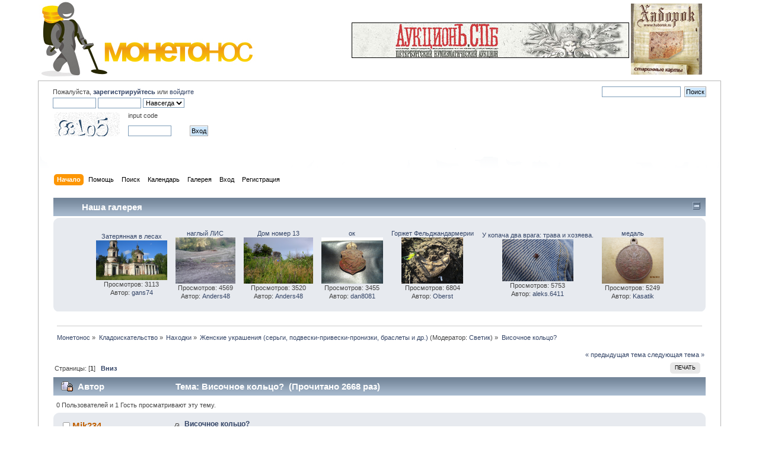

--- FILE ---
content_type: text/html; charset=windows-1251
request_url: http://www.monetonos.ru/index.php?topic=137598.0
body_size: 40148
content:
<!DOCTYPE html PUBLIC "-//W3C//DTD XHTML 1.0 Transitional//EN" "http://www.w3.org/TR/xhtml1/DTD/xhtml1-transitional.dtd">
<html xmlns="http://www.w3.org/1999/xhtml">
<head>
	<link rel="stylesheet" type="text/css" href="http://www.monetonos.ru/Themes/default/css/index.css?rc3" />
	<link rel="stylesheet" type="text/css" href="http://www.monetonos.ru/Themes/default/css/webkit.css" />
	<script type="text/javascript" src="http://www.monetonos.ru/Themes/default/scripts/script.js?rc3"></script>
	<script type="text/javascript" src="http://www.monetonos.ru/Themes/default/scripts/theme.js?rc3"></script>
	<script type="text/javascript"><!-- // --><![CDATA[
		var smf_theme_url = "http://www.monetonos.ru/Themes/default";
		var smf_default_theme_url = "http://www.monetonos.ru/Themes/default";
		var smf_images_url = "http://www.monetonos.ru/Themes/default/images";
		var smf_scripturl = "http://www.monetonos.ru/index.php?PHPSESSID=ilgca70gjbvugiql5ft6c7dvk6&amp;";
		var smf_iso_case_folding = false;
		var smf_charset = "windows-1251";
		var ajax_notification_text = "Загружается...";
		var ajax_notification_cancel_text = "Отменить";
	// ]]></script>
	<meta http-equiv="Content-Type" content="text/html; charset=windows-1251" />
	<meta name="description" content="Височное кольцо?" />
	<title>Височное кольцо?</title>
	<link rel="canonical" href="http://www.monetonos.ru/index.php?PHPSESSID=ilgca70gjbvugiql5ft6c7dvk6&amp;topic=137598.0" />
	<link rel="help" href="http://www.monetonos.ru/index.php?PHPSESSID=ilgca70gjbvugiql5ft6c7dvk6&amp;action=help" />
	<link rel="search" href="http://www.monetonos.ru/index.php?PHPSESSID=ilgca70gjbvugiql5ft6c7dvk6&amp;action=search" />
	<link rel="contents" href="http://www.monetonos.ru/index.php?PHPSESSID=ilgca70gjbvugiql5ft6c7dvk6&amp;" />
	<link rel="alternate" type="application/rss+xml" title="Монетонос - RSS" href="http://www.monetonos.ru/index.php?PHPSESSID=ilgca70gjbvugiql5ft6c7dvk6&amp;type=rss;action=.xml" />
	<link rel="prev" href="http://www.monetonos.ru/index.php?PHPSESSID=ilgca70gjbvugiql5ft6c7dvk6&amp;topic=137598.0;prev_next=prev" />
	<link rel="next" href="http://www.monetonos.ru/index.php?PHPSESSID=ilgca70gjbvugiql5ft6c7dvk6&amp;topic=137598.0;prev_next=next" />
	<link rel="index" href="http://www.monetonos.ru/index.php?PHPSESSID=ilgca70gjbvugiql5ft6c7dvk6&amp;board=194.0" />
	<link rel="stylesheet" type="text/css" id="portal_css" href="http://www.monetonos.ru/Themes/default/css/portal.css" />
	<script type="text/javascript" src="http://www.monetonos.ru/Themes/default/scripts/portal.js"></script>
	<script language="JavaScript" type="text/javascript"><!-- // --><![CDATA[
		var sp_images_url = "http://www.monetonos.ru/Themes/default/images/sp";
		function sp_collapseBlock(id)
		{
			mode = document.getElementById("sp_block_" + id).style.display == "" ? 0 : 1;
			document.cookie = "sp_block_" + id + "=" + (mode ? 0 : 1);
			document.getElementById("sp_collapse_" + id).src = smf_images_url + (mode ? "/collapse.gif" : "/expand.gif");
			document.getElementById("sp_block_" + id).style.display = mode ? "" : "none";
		}
		function sp_collapseSide(id)
		{
			var sp_sides = new Array();
			sp_sides[1] = "sp_left";
			sp_sides[4] = "sp_right";
			mode = document.getElementById(sp_sides[id]).style.display == "" ? 0 : 1;
			document.cookie = sp_sides[id] + "=" + (mode ? 0 : 1);
			document.getElementById("sp_collapse_side" + id).src = sp_images_url + (mode ? "/collapse.png" : "/expand.png");
			document.getElementById(sp_sides[id]).style.display = mode ? "" : "none";
		}
		window.addEventListener("load", sp_image_resize, false);
	// ]]></script>
		<script type="text/javascript" src="http://www.monetonos.ru/Themes/default/scripts/captcha.js"></script>
</head>
<body>
<div id="wrapper" style="width: 90%">

<table width="100%" cellpadding="0" cellspacing="0" border="0">
<tr>
				<td class="catbg000" height="32">
					<a href=index.php><img src="http://monetonos.ru/Themes/default/images/logo.jpg" style="margin: 0px;" alt="Монетонос" /></a>
				</td>
				<!--td align="right" class="catbg">
					<img src="http://monetonos.ru/Themes/default/images/smflogo.gif" style="margin: 2px;" alt="" />
				</td-->
				<td class="catbg1111" align=right>
<a href="http://www.auction.spb.ru/" target="_blank"><img src=/auc1.jpg border=0></a><br>
<!--a href="http://trerim.ru/"><img src=/Themes/default/images/apr.png border=0></a-->
<!--a href="/index.php/topic,3020.msg17378/topicseen.html#msg17378"><img src=http://www.auction.spb.ru/img/sale.gif border=0></a-->

</td>
				<td class="catbg000" height="32">
&nbsp;
</td>
				<td class="catbg000" height="32">
<!--a href="http://www.12sotok.spb.ru/"><img src="http://www.12sotok.spb.ru/12sotok.gif" border="0" width="120" height="120" /></a--> 
<a href="http://www.haborok.ru/"><img src="/Themes/default/images/habarok.gif" border="0" width="120" height="120" /></a> 
&nbsp;
<!--a href="https://www.youtube.com/channel/UCmr-ZEKh-TZeOVuf7830VnQ">
        <img src="http://www.auction.spb.ru/LogoZN1.png" border="0" width="120" height="120"/>
       </a--> 
<!--object width="120" height="120">
<param name="movie" value="http://auction.spb.ru/rodonit-spb1.swf"> 
<embed src="http://auction.spb.ru/rodonit-spb1.swf" width="120" height="120"> 
</embed> 
</object--> 
				</td>
			</tr>
		</table>


       
	<div id="header"><div class="frame">
		<!--div id="top_section">
			<h1 class="forumtitle">
				<a href="http://www.monetonos.ru/index.php?PHPSESSID=ilgca70gjbvugiql5ft6c7dvk6&amp;"><img src="http://www.monetonos.ru/Themes/default/images/logo.jpg" alt="Монетонос" /></a>
			</h1>
			<img id="upshrink" src="http://www.monetonos.ru/Themes/default/images/upshrink.png" alt="*" title="Свернуть/Развернуть." style="display: none;" />
			<img id="smflogo" src="http://www.monetonos.ru/Themes/default/images/smflogo.png" alt="Simple Machines Forum" title="Simple Machines Forum" />
		</div-->
		<div id="upper_section" class="middletext">
			<div class="user">
				<script type="text/javascript" src="http://www.monetonos.ru/Themes/default/scripts/sha1.js"></script>
				<form id="guest_form" action="http://www.monetonos.ru/index.php?PHPSESSID=ilgca70gjbvugiql5ft6c7dvk6&amp;action=login2" method="post" accept-charset="windows-1251"  onsubmit="hashLoginPassword(this, '4653d8079af3b67df898c9cbba378df1');">
					<div class="info">Пожалуйста, <a href=?action=register><b>зарегистрируйтесь</b></a> или <a href=?action=login>войдите</a></div>
					<input type="text" name="user" size="10" class="input_text" />
					<input type="password" name="passwrd" size="10" class="input_password" />
					<select name="cookielength">
						<option value="60">1 час</option>
						<option value="1440">1 день</option>
						<option value="10080">1 неделя</option>
						<option value="43200">1 месяц</option>
						<option value="-1" selected="selected">Навсегда</option>
					</select>
					<!--input type="submit" value="Вход" class="button_submit" /--><br />
					<div class="info">
					  <table border="0">
					   <tr><td valign="bottom" align="left" width="120">
					         <img src="w3captcha/captcha.php?str=88105" alt="" />
					       </td>
					       <td valign="top" align="left" width="100">
					         input code<br><br>
					         <input type="text" name="captcha" class="input_text" size="10"/>
					       </td>
					       <td valign="bottom" align="left">
					         <input type="submit" value="Вход" class="button_submit" />
					         <input type="hidden" name="md5" value="23c947e1c525293c569026ee89960600">
	    				       </td>
					   </tr>
					  </table>
					</div><br>
					<div class="info"></div>
					<input type="hidden" name="hash_passwrd" value="" />
				</form>
			</div>
			<div class="news normaltext">
				<form id="search_form" action="http://www.monetonos.ru/index.php?PHPSESSID=ilgca70gjbvugiql5ft6c7dvk6&amp;action=search2" method="post" accept-charset="windows-1251">
					<input type="text" name="search" value="" class="input_text" />&nbsp;
					<input type="submit" name="submit" value="Поиск" class="button_submit" />
					<input type="hidden" name="advanced" value="0" />
					<input type="hidden" name="topic" value="137598" /></form>

<!--form action="http://www.google.ru/cse" id="cse-search-box" target="_blank">
  <div>
    <input type="hidden" name="cx" value="partner-pub-6688531090882843:5958977014" />
    <input type="hidden" name="ie" value="windows-1251" />
    <input type="text" name="q" size="55" />
    <input type="submit" name="sa" value="&#x041f;&#x043e;&#x0438;&#x0441;&#x043a;" />
  </div>
</form-->

<script type="text/javascript" src="http://www.google.ru/coop/cse/brand?form=cse-search-box&amp;lang=ru"></script>

				<!--h2>Новости: </h2-->
<!--br><b><a href="http://www.monetonos.ru/index.php?PHPSESSID=ilgca70gjbvugiql5ft6c7dvk6&amp;topic=40516.0">Не стало нашего друга и коллеги dynamita</a></b-->
				<!--p>Не забываем своих коллег и друзей – dynamit – Михаил<br />Сбор средств&nbsp; для его семьи<br />Карта СБ<br />6761 9600 0051 0903 07<br /></p-->

			</div>
		</div>
		<br class="clear" />
		<script type="text/javascript"><!-- // --><![CDATA[
			var oMainHeaderToggle = new smc_Toggle({
				bToggleEnabled: true,
				bCurrentlyCollapsed: false,
				aSwappableContainers: [
					'upper_section'
				],
				aSwapImages: [
					{
						sId: 'upshrink',
						srcExpanded: smf_images_url + '/upshrink.png',
						altExpanded: 'Свернуть/Развернуть.',
						srcCollapsed: smf_images_url + '/upshrink2.png',
						altCollapsed: 'Свернуть/Развернуть.'
					}
				],
				oThemeOptions: {
					bUseThemeSettings: false,
					sOptionName: 'collapse_header',
					sSessionVar: 'a522fddc',
					sSessionId: '4653d8079af3b67df898c9cbba378df1'
				},
				oCookieOptions: {
					bUseCookie: true,
					sCookieName: 'upshrink'
				}
			});
		// ]]></script>
		<div id="main_menu">
			<ul class="dropmenu" id="menu_nav">
				<li id="button_home">
					<a class="active firstlevel" href="http://www.monetonos.ru/index.php?PHPSESSID=ilgca70gjbvugiql5ft6c7dvk6&amp;">
						<span class="last firstlevel">Начало</span>
					</a>
				</li>
				<li id="button_help">
					<a class="firstlevel" href="http://www.monetonos.ru/index.php?PHPSESSID=ilgca70gjbvugiql5ft6c7dvk6&amp;action=help">
						<span class="firstlevel">Помощь</span>
					</a>
				</li>
				<li id="button_search">
					<a class="firstlevel" href="http://www.monetonos.ru/index.php?PHPSESSID=ilgca70gjbvugiql5ft6c7dvk6&amp;action=search">
						<span class="firstlevel">Поиск</span>
					</a>
				</li>
				<li id="button_calendar">
					<a class="firstlevel" href="http://www.monetonos.ru/index.php?PHPSESSID=ilgca70gjbvugiql5ft6c7dvk6&amp;action=calendar">
						<span class="firstlevel">Календарь</span>
					</a>
				</li>
				<li id="button_gallery">
					<a class="firstlevel" href="http://www.monetonos.ru/index.php?PHPSESSID=ilgca70gjbvugiql5ft6c7dvk6&amp;action=gallery">
						<span class="firstlevel">Галерея</span>
					</a>
				</li>
				<li id="button_login">
					<a class="firstlevel" href="http://www.monetonos.ru/index.php?PHPSESSID=ilgca70gjbvugiql5ft6c7dvk6&amp;action=login">
						<span class="firstlevel">Вход</span>
					</a>
				</li>
				<li id="button_register">
					<a class="firstlevel" href="http://www.monetonos.ru/index.php?PHPSESSID=ilgca70gjbvugiql5ft6c7dvk6&amp;action=register">
						<span class="last firstlevel">Регистрация</span>
					</a>
				</li>
			</ul>
		</div>
		<br class="clear" />
	</div></div>
	<div id="content_section"><div class="frame">
		<div id="main_content_section">
	<table id="sp_main">
		<tr>
			<td id="sp_center">
	<h3 class="catbg"><span class="left"></span>
		<a class="sp_float_right" style="padding-top: 7px;" href="javascript:void(0);" onclick="sp_collapseBlock('15')"><img id="sp_collapse_15" src="http://www.monetonos.ru/Themes/default/images/collapse.gif" alt="*" /></a>
		&nbsp; &nbsp; &nbsp; &nbsp; &nbsp; &nbsp; Наша галерея
	</h3>
	<div id="sp_block_15">
		<div class="windowbg">
			<span class="topslice"><span></span></span>
			<div class="sp_block">
								<table class="sp_auto_align">
									<tr>
										<td>
											<div class="sp_image smalltext">
												<a href="http://www.monetonos.ru/index.php?PHPSESSID=ilgca70gjbvugiql5ft6c7dvk6&amp;action=gallery;sa=view;id=3028">Затерянная в лесах</a><br />
												<a href="http://www.monetonos.ru/index.php?PHPSESSID=ilgca70gjbvugiql5ft6c7dvk6&amp;action=gallery;sa=view;id=3028"><img src="http://www.monetonos.ru/gallery/thumb_30363-010713214623.jpeg" alt="" /></a><br />
												Просмотров: 3113<br />
												Автор: <a href="http://www.monetonos.ru/index.php?PHPSESSID=ilgca70gjbvugiql5ft6c7dvk6&amp;action=profile;u=30363">gans74</a><br />
											</div>
										</td>
										<td>
											<div class="sp_image smalltext">
												<a href="http://www.monetonos.ru/index.php?PHPSESSID=ilgca70gjbvugiql5ft6c7dvk6&amp;action=gallery;sa=view;id=1071">наглый ЛИС</a><br />
												<a href="http://www.monetonos.ru/index.php?PHPSESSID=ilgca70gjbvugiql5ft6c7dvk6&amp;action=gallery;sa=view;id=1071"><img src="http://www.monetonos.ru/gallery/thumb_1376-170911200542.jpeg" alt="" /></a><br />
												Просмотров: 4569<br />
												Автор: <a href="http://www.monetonos.ru/index.php?PHPSESSID=ilgca70gjbvugiql5ft6c7dvk6&amp;action=profile;u=1376">Anders48</a><br />
											</div>
										</td>
										<td>
											<div class="sp_image smalltext">
												<a href="http://www.monetonos.ru/index.php?PHPSESSID=ilgca70gjbvugiql5ft6c7dvk6&amp;action=gallery;sa=view;id=2053">Дом номер 13</a><br />
												<a href="http://www.monetonos.ru/index.php?PHPSESSID=ilgca70gjbvugiql5ft6c7dvk6&amp;action=gallery;sa=view;id=2053"><img src="http://www.monetonos.ru/gallery/thumb_1376-190712083945.jpeg" alt="" /></a><br />
												Просмотров: 3520<br />
												Автор: <a href="http://www.monetonos.ru/index.php?PHPSESSID=ilgca70gjbvugiql5ft6c7dvk6&amp;action=profile;u=1376">Anders48</a><br />
											</div>
										</td>
										<td>
											<div class="sp_image smalltext">
												<a href="http://www.monetonos.ru/index.php?PHPSESSID=ilgca70gjbvugiql5ft6c7dvk6&amp;action=gallery;sa=view;id=3474">ок</a><br />
												<a href="http://www.monetonos.ru/index.php?PHPSESSID=ilgca70gjbvugiql5ft6c7dvk6&amp;action=gallery;sa=view;id=3474"><img src="http://www.monetonos.ru/gallery/thumb_31375-250414223800.jpeg" alt="" /></a><br />
												Просмотров: 3455<br />
												Автор: <a href="http://www.monetonos.ru/index.php?PHPSESSID=ilgca70gjbvugiql5ft6c7dvk6&amp;action=profile;u=31375">dan8081</a><br />
											</div>
										</td>
										<td>
											<div class="sp_image smalltext">
												<a href="http://www.monetonos.ru/index.php?PHPSESSID=ilgca70gjbvugiql5ft6c7dvk6&amp;action=gallery;sa=view;id=1607">Горжет Фельджандармерии</a><br />
												<a href="http://www.monetonos.ru/index.php?PHPSESSID=ilgca70gjbvugiql5ft6c7dvk6&amp;action=gallery;sa=view;id=1607"><img src="http://www.monetonos.ru/gallery/thumb_9907-080212230012.jpeg" alt="" /></a><br />
												Просмотров: 6804<br />
												Автор: <a href="http://www.monetonos.ru/index.php?PHPSESSID=ilgca70gjbvugiql5ft6c7dvk6&amp;action=profile;u=9907">Oberst</a><br />
											</div>
										</td>
										<td>
											<div class="sp_image smalltext">
												<a href="http://www.monetonos.ru/index.php?PHPSESSID=ilgca70gjbvugiql5ft6c7dvk6&amp;action=gallery;sa=view;id=1482">У копача два врага: трава и хозяева.</a><br />
												<a href="http://www.monetonos.ru/index.php?PHPSESSID=ilgca70gjbvugiql5ft6c7dvk6&amp;action=gallery;sa=view;id=1482"><img src="http://www.monetonos.ru/gallery/thumb_24527-080112173502.jpeg" alt="" /></a><br />
												Просмотров: 5753<br />
												Автор: <a href="http://www.monetonos.ru/index.php?PHPSESSID=ilgca70gjbvugiql5ft6c7dvk6&amp;action=profile;u=24527">aleks.6411</a><br />
											</div>
										</td>
										<td>
											<div class="sp_image smalltext">
												<a href="http://www.monetonos.ru/index.php?PHPSESSID=ilgca70gjbvugiql5ft6c7dvk6&amp;action=gallery;sa=view;id=2363">медаль</a><br />
												<a href="http://www.monetonos.ru/index.php?PHPSESSID=ilgca70gjbvugiql5ft6c7dvk6&amp;action=gallery;sa=view;id=2363"><img src="http://www.monetonos.ru/gallery/thumb_23720-041012203711.jpeg" alt="" /></a><br />
												Просмотров: 5249<br />
												Автор: <a href="http://www.monetonos.ru/index.php?PHPSESSID=ilgca70gjbvugiql5ft6c7dvk6&amp;action=profile;u=23720">Kasatik</a><br />
											</div>
										</td>
									</tr>
								</table>
			</div>
			<span class="botslice"><span></span></span>
		</div>
	</div>
	<br />
	<div class="navigate_section">
		<ul>
			<li>
				<a href="http://www.monetonos.ru/index.php?PHPSESSID=ilgca70gjbvugiql5ft6c7dvk6&amp;"><span>Монетонос</span></a> &#187;
			</li>
			<li>
				<a href="http://www.monetonos.ru/index.php?PHPSESSID=ilgca70gjbvugiql5ft6c7dvk6&amp;#c3"><span>Кладоискательство</span></a> &#187;
			</li>
			<li>
				<a href="http://www.monetonos.ru/index.php?PHPSESSID=ilgca70gjbvugiql5ft6c7dvk6&amp;board=32.0"><span>Находки</span></a> &#187;
			</li>
			<li>
				<a href="http://www.monetonos.ru/index.php?PHPSESSID=ilgca70gjbvugiql5ft6c7dvk6&amp;board=194.0"><span>Женские украшения (серьги, подвески-привески-пронизки, браслеты и др.)</span></a> (Модератор: <a href="http://www.monetonos.ru/index.php?PHPSESSID=ilgca70gjbvugiql5ft6c7dvk6&amp;action=profile;u=50" title="Модератор">Светик</a>) &#187;
			</li>
			<li class="last">
				<a href="http://www.monetonos.ru/index.php?PHPSESSID=ilgca70gjbvugiql5ft6c7dvk6&amp;topic=137598.0"><span>Височное кольцо?</span></a>
			</li>
		</ul>
	</div>
			<a id="top"></a>
			<a id="msg1007229"></a>
			<div class="pagesection">
				<div class="nextlinks"><a href="http://www.monetonos.ru/index.php?PHPSESSID=ilgca70gjbvugiql5ft6c7dvk6&amp;topic=137598.0;prev_next=prev#new">&laquo; предыдущая тема</a> <a href="http://www.monetonos.ru/index.php?PHPSESSID=ilgca70gjbvugiql5ft6c7dvk6&amp;topic=137598.0;prev_next=next#new">следующая тема &raquo;</a></div>
		<div class="buttonlist floatright">
			<ul>
				<li><a class="button_strip_print" href="http://www.monetonos.ru/index.php?PHPSESSID=ilgca70gjbvugiql5ft6c7dvk6&amp;action=printpage;topic=137598.0" rel="new_win nofollow"><span class="last">Печать</span></a></li>
			</ul>
		</div>
				<div class="pagelinks floatleft">Страницы: [<strong>1</strong>]   &nbsp;&nbsp;<a href="#lastPost"><strong>Вниз</strong></a></div>
			</div>
			<div id="forumposts">
				<div class="cat_bar">
					<h3 class="catbg">
						<img src="http://www.monetonos.ru/Themes/default/images/topic/normal_post_locked.gif" align="bottom" alt="" />
						<span id="author">Автор</span>
						Тема: Височное кольцо? &nbsp;(Прочитано 2668 раз)
					</h3>
				</div>
				<p id="whoisviewing" class="smalltext">0 Пользователей и 1 Гость просматривают эту тему.
				</p>
				<form action="http://www.monetonos.ru/index.php?PHPSESSID=ilgca70gjbvugiql5ft6c7dvk6&amp;action=quickmod2;topic=137598.0" method="post" accept-charset="windows-1251" name="quickModForm" id="quickModForm" style="margin: 0;" onsubmit="return oQuickModify.bInEditMode ? oQuickModify.modifySave('4653d8079af3b67df898c9cbba378df1', 'a522fddc') : false">
				<div class="windowbg">
					<span class="topslice"><span></span></span>
					<div class="post_wrapper">
						<div class="poster">
							<h4>
								<img src="http://www.monetonos.ru/Themes/default/images/useroff.gif" alt="Оффлайн" />
								<a href="http://www.monetonos.ru/index.php?PHPSESSID=ilgca70gjbvugiql5ft6c7dvk6&amp;action=profile;u=9614" title="Просмотр профиля Mik234">Mik234</a>
							</h4>
							<ul class="reset smalltext" id="msg_1007229_extra_info">
								<li class="postgroup">Бывалый</li>
								<li class="stars"><img src="http://www.monetonos.ru/Themes/default/images/star.gif" alt="*" /><img src="http://www.monetonos.ru/Themes/default/images/star.gif" alt="*" /><img src="http://www.monetonos.ru/Themes/default/images/star.gif" alt="*" /></li>
								<li class="avatar">
									<a href="http://www.monetonos.ru/index.php?PHPSESSID=ilgca70gjbvugiql5ft6c7dvk6&amp;action=profile;u=9614">
										<img class="avatar" src="http://www.monetonos.ru/index.php?PHPSESSID=ilgca70gjbvugiql5ft6c7dvk6&amp;action=dlattach;attach=381169;type=avatar" alt="" />
									</a>
								</li>
								<li class="postcount">Сообщений: 154</li>
								<li class="karma">Карма: 4</li>
								<li class="gender">Пол: <img class="gender" src="http://www.monetonos.ru/Themes/default/images/Male.gif" alt="Мужской" /></li>
								<li class="profile">
									<ul>
										<li><a href="http://www.monetonos.ru/index.php?PHPSESSID=ilgca70gjbvugiql5ft6c7dvk6&amp;action=profile;u=9614"><img src="http://www.monetonos.ru/Themes/default/images/icons/profile_sm.gif" alt="Просмотр профиля" title="Просмотр профиля" /></a></li>
									</ul>
								</li>
								<li class="custom">регион: СПб</li>
							</ul>
						</div>
						<div class="postarea">
							<div class="flow_hidden">
								<div class="keyinfo">
									<div class="messageicon">
										<img src="http://www.monetonos.ru/Themes/default/images/post/clip.gif" alt="" />
									</div>
									<h5 id="subject_1007229">
										<a href="http://www.monetonos.ru/index.php?PHPSESSID=ilgca70gjbvugiql5ft6c7dvk6&amp;topic=137598.msg1007229#msg1007229" rel="nofollow">Височное кольцо?</a>
									</h5>
									<div class="smalltext">&#171; <strong> :</strong> 15 Ноября 2021, 21:04:18 &#187;</div>
									<div id="msg_1007229_quick_mod"></div>
								</div>
							</div>
							<div class="post">
								<div class="inner" id="msg_1007229">Подскажите пожалуйста по предмету,материал-бронза, место находки - Псковская область.</div>
							</div>
							<div id="msg_1007229_footer" class="attachments smalltext">
								<div style="overflow: auto;">Вы не можете просматривать изображения.  Пожалуйста, <a href=?action=register><b>зарегистрируйтесь</b></a> или <a href=?action=login>войдите</a>

										(277.67 кБ, 780x586 - просмотрено 182 раз.)<br />Вы не можете просматривать изображения.  Пожалуйста, <a href=?action=register><b>зарегистрируйтесь</b></a> или <a href=?action=login>войдите</a>

										(174.84 кБ, 780x586 - просмотрено 143 раз.)<br />
								</div>
							</div>
						</div>
						<div class="moderatorbar">
							<div class="smalltext modified" id="modified_1007229">
							</div>
							<div class="smalltext reportlinks">
								<img src="http://www.monetonos.ru/Themes/default/images/ip.gif" alt="" />
								Записан
							</div>
						</div>
					</div>
					<span class="botslice"><span></span></span>
				</div>
				<hr class="post_separator" />
				<a id="msg1007277"></a>
				<div class="windowbg2">
					<span class="topslice"><span></span></span>
					<div class="post_wrapper">
						<div class="poster">
							<h4>
								<img src="http://www.monetonos.ru/Themes/default/images/useroff.gif" alt="Оффлайн" />
								<a href="http://www.monetonos.ru/index.php?PHPSESSID=ilgca70gjbvugiql5ft6c7dvk6&amp;action=profile;u=9614" title="Просмотр профиля Mik234">Mik234</a>
							</h4>
							<ul class="reset smalltext" id="msg_1007277_extra_info">
								<li class="postgroup">Бывалый</li>
								<li class="stars"><img src="http://www.monetonos.ru/Themes/default/images/star.gif" alt="*" /><img src="http://www.monetonos.ru/Themes/default/images/star.gif" alt="*" /><img src="http://www.monetonos.ru/Themes/default/images/star.gif" alt="*" /></li>
								<li class="avatar">
									<a href="http://www.monetonos.ru/index.php?PHPSESSID=ilgca70gjbvugiql5ft6c7dvk6&amp;action=profile;u=9614">
										<img class="avatar" src="http://www.monetonos.ru/index.php?PHPSESSID=ilgca70gjbvugiql5ft6c7dvk6&amp;action=dlattach;attach=381169;type=avatar" alt="" />
									</a>
								</li>
								<li class="postcount">Сообщений: 154</li>
								<li class="karma">Карма: 4</li>
								<li class="gender">Пол: <img class="gender" src="http://www.monetonos.ru/Themes/default/images/Male.gif" alt="Мужской" /></li>
								<li class="profile">
									<ul>
										<li><a href="http://www.monetonos.ru/index.php?PHPSESSID=ilgca70gjbvugiql5ft6c7dvk6&amp;action=profile;u=9614"><img src="http://www.monetonos.ru/Themes/default/images/icons/profile_sm.gif" alt="Просмотр профиля" title="Просмотр профиля" /></a></li>
									</ul>
								</li>
								<li class="custom">регион: СПб</li>
							</ul>
						</div>
						<div class="postarea">
							<div class="flow_hidden">
								<div class="keyinfo">
									<div class="messageicon">
										<img src="http://www.monetonos.ru/Themes/default/images/post/xx.gif" alt="" />
									</div>
									<h5 id="subject_1007277">
										<a href="http://www.monetonos.ru/index.php?PHPSESSID=ilgca70gjbvugiql5ft6c7dvk6&amp;topic=137598.msg1007277#msg1007277" rel="nofollow">Re: Височное кольцо?</a>
									</h5>
									<div class="smalltext">&#171; <strong>Ответ #1 :</strong> 19 Ноября 2021, 21:25:29 &#187;</div>
									<div id="msg_1007277_quick_mod"></div>
								</div>
							</div>
							<div class="post">
								<div class="inner" id="msg_1007277">Никто не знает, что это?</div>
							</div>
						</div>
						<div class="moderatorbar">
							<div class="smalltext modified" id="modified_1007277">
							</div>
							<div class="smalltext reportlinks">
								<img src="http://www.monetonos.ru/Themes/default/images/ip.gif" alt="" />
								Записан
							</div>
						</div>
					</div>
					<span class="botslice"><span></span></span>
				</div>
				<hr class="post_separator" />
				<a id="msg1007279"></a>
				<div class="windowbg">
					<span class="topslice"><span></span></span>
					<div class="post_wrapper">
						<div class="poster">
							<h4>
								<img src="http://www.monetonos.ru/Themes/default/images/useroff.gif" alt="Оффлайн" />
								<a href="http://www.monetonos.ru/index.php?PHPSESSID=ilgca70gjbvugiql5ft6c7dvk6&amp;action=profile;u=1150" title="Просмотр профиля палыч">палыч</a>
							</h4>
							<ul class="reset smalltext" id="msg_1007279_extra_info">
								<li class="postgroup">Ветеран</li>
								<li class="stars"><img src="http://www.monetonos.ru/Themes/default/images/star.gif" alt="*" /><img src="http://www.monetonos.ru/Themes/default/images/star.gif" alt="*" /><img src="http://www.monetonos.ru/Themes/default/images/star.gif" alt="*" /><img src="http://www.monetonos.ru/Themes/default/images/star.gif" alt="*" /><img src="http://www.monetonos.ru/Themes/default/images/star.gif" alt="*" /></li>
								<li class="avatar">
									<a href="http://www.monetonos.ru/index.php?PHPSESSID=ilgca70gjbvugiql5ft6c7dvk6&amp;action=profile;u=1150">
										<img class="avatar" src="http://www.monetonos.ru/index.php?PHPSESSID=ilgca70gjbvugiql5ft6c7dvk6&amp;action=dlattach;attach=2618;type=avatar" alt="" />
									</a>
								</li>
								<li class="postcount">Сообщений: 539</li>
								<li class="karma">Карма: 64</li>
								<li class="gender">Пол: <img class="gender" src="http://www.monetonos.ru/Themes/default/images/Male.gif" alt="Мужской" /></li>
								<li class="profile">
									<ul>
										<li><a href="http://www.monetonos.ru/index.php?PHPSESSID=ilgca70gjbvugiql5ft6c7dvk6&amp;action=profile;u=1150"><img src="http://www.monetonos.ru/Themes/default/images/icons/profile_sm.gif" alt="Просмотр профиля" title="Просмотр профиля" /></a></li>
									</ul>
								</li>
								<li class="custom">регион: Канальские острова</li>
							</ul>
						</div>
						<div class="postarea">
							<div class="flow_hidden">
								<div class="keyinfo">
									<div class="messageicon">
										<img src="http://www.monetonos.ru/Themes/default/images/post/xx.gif" alt="" />
									</div>
									<h5 id="subject_1007279">
										<a href="http://www.monetonos.ru/index.php?PHPSESSID=ilgca70gjbvugiql5ft6c7dvk6&amp;topic=137598.msg1007279#msg1007279" rel="nofollow">Re: Височное кольцо?</a>
									</h5>
									<div class="smalltext">&#171; <strong>Ответ #2 :</strong> 19 Ноября 2021, 22:15:02 &#187;</div>
									<div id="msg_1007279_quick_mod"></div>
								</div>
							</div>
							<div class="post">
								<div class="inner" id="msg_1007279">&nbsp;<img src="http://www.monetonos.ru/Smileys/classic/4139893.gif" alt="&#039;-&#58;" title="sadness" class="smiley" /> <img src="http://www.monetonos.ru/Smileys/classic/4139893.gif" alt="&#039;-&#58;" title="sadness" class="smiley" /> <img src="http://www.monetonos.ru/Smileys/classic/4139893.gif" alt="&#039;-&#58;" title="sadness" class="smiley" />Да <img src="http://www.monetonos.ru/Smileys/classic/4139893.gif" alt="&#039;-&#58;" title="sadness" class="smiley" /> <img src="http://www.monetonos.ru/Smileys/classic/4139893.gif" alt="&#039;-&#58;" title="sadness" class="smiley" /> <img src="http://www.monetonos.ru/Smileys/classic/4139893.gif" alt="&#039;-&#58;" title="sadness" class="smiley" /></div>
							</div>
						</div>
						<div class="moderatorbar">
							<div class="smalltext modified" id="modified_1007279">
							</div>
							<div class="smalltext reportlinks">
								<img src="http://www.monetonos.ru/Themes/default/images/ip.gif" alt="" />
								Записан
							</div>
						</div>
					</div>
					<span class="botslice"><span></span></span>
				</div>
				<hr class="post_separator" />
				<a id="msg1007280"></a>
				<div class="windowbg2">
					<span class="topslice"><span></span></span>
					<div class="post_wrapper">
						<div class="poster">
							<h4>
								<img src="http://www.monetonos.ru/Themes/default/images/useroff.gif" alt="Оффлайн" />
								<a href="http://www.monetonos.ru/index.php?PHPSESSID=ilgca70gjbvugiql5ft6c7dvk6&amp;action=profile;u=25565" title="Просмотр профиля kambala">kambala</a>
							</h4>
							<ul class="reset smalltext" id="msg_1007280_extra_info">
								<li class="postgroup">Имеющий что сказать</li>
								<li class="stars"><img src="http://www.monetonos.ru/Themes/default/images/star.gif" alt="*" /><img src="http://www.monetonos.ru/Themes/default/images/star.gif" alt="*" /></li>
								<li class="postcount">Сообщений: 78</li>
								<li class="karma">Карма: 3</li>
								<li class="blurb">Мне лень редактировать профиль</li>
								<li class="profile">
									<ul>
										<li><a href="http://www.monetonos.ru/index.php?PHPSESSID=ilgca70gjbvugiql5ft6c7dvk6&amp;action=profile;u=25565"><img src="http://www.monetonos.ru/Themes/default/images/icons/profile_sm.gif" alt="Просмотр профиля" title="Просмотр профиля" /></a></li>
									</ul>
								</li>
								<li class="custom">регион: tam</li>
							</ul>
						</div>
						<div class="postarea">
							<div class="flow_hidden">
								<div class="keyinfo">
									<div class="messageicon">
										<img src="http://www.monetonos.ru/Themes/default/images/post/xx.gif" alt="" />
									</div>
									<h5 id="subject_1007280">
										<a href="http://www.monetonos.ru/index.php?PHPSESSID=ilgca70gjbvugiql5ft6c7dvk6&amp;topic=137598.msg1007280#msg1007280" rel="nofollow">Re: Височное кольцо?</a>
									</h5>
									<div class="smalltext">&#171; <strong>Ответ #3 :</strong> 19 Ноября 2021, 22:21:54 &#187;</div>
									<div id="msg_1007280_quick_mod"></div>
								</div>
							</div>
							<div class="post">
								<div class="inner" id="msg_1007280">Вещь старинная - цены немалой, больше скажет только узкий специалист <img src="http://www.monetonos.ru/Smileys/classic/lipsrsealed.gif" alt="&#58;-X" title="" class="smiley" /></div>
							</div>
						</div>
						<div class="moderatorbar">
							<div class="smalltext modified" id="modified_1007280">
							</div>
							<div class="smalltext reportlinks">
								<img src="http://www.monetonos.ru/Themes/default/images/ip.gif" alt="" />
								Записан
							</div>
						</div>
					</div>
					<span class="botslice"><span></span></span>
				</div>
				<hr class="post_separator" />
				</form>
			</div>
			<a id="lastPost"></a>
			<div class="pagesection">
				
		<div class="buttonlist floatright">
			<ul>
				<li><a class="button_strip_print" href="http://www.monetonos.ru/index.php?PHPSESSID=ilgca70gjbvugiql5ft6c7dvk6&amp;action=printpage;topic=137598.0" rel="new_win nofollow"><span class="last">Печать</span></a></li>
			</ul>
		</div>
				<div class="pagelinks floatleft">Страницы: [<strong>1</strong>]   &nbsp;&nbsp;<a href="#top"><strong>Вверх</strong></a></div>
				<div class="nextlinks_bottom"><a href="http://www.monetonos.ru/index.php?PHPSESSID=ilgca70gjbvugiql5ft6c7dvk6&amp;topic=137598.0;prev_next=prev#new">&laquo; предыдущая тема</a> <a href="http://www.monetonos.ru/index.php?PHPSESSID=ilgca70gjbvugiql5ft6c7dvk6&amp;topic=137598.0;prev_next=next#new">следующая тема &raquo;</a></div>
			</div>
	<div class="navigate_section">
		<ul>
			<li>
				<a href="http://www.monetonos.ru/index.php?PHPSESSID=ilgca70gjbvugiql5ft6c7dvk6&amp;"><span>Монетонос</span></a> &#187;
			</li>
			<li>
				<a href="http://www.monetonos.ru/index.php?PHPSESSID=ilgca70gjbvugiql5ft6c7dvk6&amp;#c3"><span>Кладоискательство</span></a> &#187;
			</li>
			<li>
				<a href="http://www.monetonos.ru/index.php?PHPSESSID=ilgca70gjbvugiql5ft6c7dvk6&amp;board=32.0"><span>Находки</span></a> &#187;
			</li>
			<li>
				<a href="http://www.monetonos.ru/index.php?PHPSESSID=ilgca70gjbvugiql5ft6c7dvk6&amp;board=194.0"><span>Женские украшения (серьги, подвески-привески-пронизки, браслеты и др.)</span></a> (Модератор: <a href="http://www.monetonos.ru/index.php?PHPSESSID=ilgca70gjbvugiql5ft6c7dvk6&amp;action=profile;u=50" title="Модератор">Светик</a>) &#187;
			</li>
			<li class="last">
				<a href="http://www.monetonos.ru/index.php?PHPSESSID=ilgca70gjbvugiql5ft6c7dvk6&amp;topic=137598.0"><span>Височное кольцо?</span></a>
			</li>
		</ul>
	</div>
			<div id="moderationbuttons"></div>
			<div class="plainbox" id="display_jump_to">&nbsp;</div>
		<br class="clear" />
				<script type="text/javascript" src="http://www.monetonos.ru/Themes/default/scripts/topic.js"></script>
				<script type="text/javascript"><!-- // --><![CDATA[
					if ('XMLHttpRequest' in window)
					{
						var oQuickModify = new QuickModify({
							sScriptUrl: smf_scripturl,
							bShowModify: false,
							iTopicId: 137598,
							sTemplateBodyEdit: '\n\t\t\t\t\t\t\t\t<div id="quick_edit_body_container" style="width: 90%">\n\t\t\t\t\t\t\t\t\t<div id="error_box" style="padding: 4px;" class="error"><' + '/div>\n\t\t\t\t\t\t\t\t\t<textarea class="editor" name="message" rows="12" style="width: 100%; margin-bottom: 10px;" tabindex="1">%body%<' + '/textarea><br />\n\t\t\t\t\t\t\t\t\t<input type="hidden" name="a522fddc" value="4653d8079af3b67df898c9cbba378df1" />\n\t\t\t\t\t\t\t\t\t<input type="hidden" name="topic" value="137598" />\n\t\t\t\t\t\t\t\t\t<input type="hidden" name="msg" value="%msg_id%" />\n\t\t\t\t\t\t\t\t\t<div class="righttext">\n\t\t\t\t\t\t\t\t\t\t<input type="submit" name="post" value="Сохранить" tabindex="2" onclick="return oQuickModify.modifySave(\'4653d8079af3b67df898c9cbba378df1\', \'a522fddc\');" accesskey="s" class="button_submit" />&nbsp;&nbsp;<input type="submit" name="cancel" value="Отменить" tabindex="3" onclick="return oQuickModify.modifyCancel();" class="button_submit" />\n\t\t\t\t\t\t\t\t\t<' + '/div>\n\t\t\t\t\t\t\t\t<' + '/div>',
							sTemplateSubjectEdit: '<input type="text" style="width: 90%;" name="subject" value="%subject%" size="80" maxlength="80" tabindex="4" class="input_text" />',
							sTemplateBodyNormal: '%body%',
							sTemplateSubjectNormal: '<a hr'+'ef="http://www.monetonos.ru/index.php?PHPSESSID=ilgca70gjbvugiql5ft6c7dvk6&amp;'+'?topic=137598.msg%msg_id%#msg%msg_id%" rel="nofollow">%subject%<' + '/a>',
							sTemplateTopSubject: 'Тема: %subject% &nbsp;(Прочитано 2668 раз)',
							sErrorBorderStyle: '1px solid red'
						});

						aJumpTo[aJumpTo.length] = new JumpTo({
							sContainerId: "display_jump_to",
							sJumpToTemplate: "<label class=\"smalltext\" for=\"%select_id%\">Перейти в:<" + "/label> %dropdown_list%",
							iCurBoardId: 194,
							iCurBoardChildLevel: 1,
							sCurBoardName: "Женские украшения (серьги, подвески-привески-пронизки, браслеты и др.)",
							sBoardChildLevelIndicator: "==",
							sBoardPrefix: "=> ",
							sCatSeparator: "-----------------------------",
							sCatPrefix: "",
							sGoButtonLabel: "да"
						});

						aIconLists[aIconLists.length] = new IconList({
							sBackReference: "aIconLists[" + aIconLists.length + "]",
							sIconIdPrefix: "msg_icon_",
							sScriptUrl: smf_scripturl,
							bShowModify: false,
							iBoardId: 194,
							iTopicId: 137598,
							sSessionId: "4653d8079af3b67df898c9cbba378df1",
							sSessionVar: "a522fddc",
							sLabelIconList: "Иконка сообщения",
							sBoxBackground: "transparent",
							sBoxBackgroundHover: "#ffffff",
							iBoxBorderWidthHover: 1,
							sBoxBorderColorHover: "#adadad" ,
							sContainerBackground: "#ffffff",
							sContainerBorder: "1px solid #adadad",
							sItemBorder: "1px solid #ffffff",
							sItemBorderHover: "1px dotted gray",
							sItemBackground: "transparent",
							sItemBackgroundHover: "#e0e0f0"
						});
					}
				// ]]></script>
			<script type="text/javascript"><!-- // --><![CDATA[
				var verificationpostHandle = new smfCaptcha("http://www.monetonos.ru/index.php?PHPSESSID=ilgca70gjbvugiql5ft6c7dvk6&amp;action=verificationcode;vid=post;rand=e6fe5ddb5a1e74b91a212631c87c1a9f", "post", 1);
			// ]]></script>
				<br />
			</td>
		</tr>
	</table>
		</div>
	</div></div>
	<div id="footer_section"><div class="frame">
		<ul class="reset">
			<li class="copyright">
		<span class="smalltext" style="display: inline; visibility: visible; font-family: Verdana, Arial, sans-serif;">
		</span></li>
			<li><a id="button_rss" href="http://www.monetonos.ru/index.php?PHPSESSID=ilgca70gjbvugiql5ft6c7dvk6&amp;action=.xml;type=rss" class="new_win"><span>RSS</span></a></li>
			<li class="last"><a id="button_wap2" href="http://www.monetonos.ru/index.php?PHPSESSID=ilgca70gjbvugiql5ft6c7dvk6&amp;wap2" class="new_win"><span>Мобильная версия</span></a></li>
		</ul><table width="100%" cellspacing="0" cellpadding="0" align="center" border="0">
<tr><td><b>Реклама:</b> 
<a href="http://www.12sotok.spb.ru">12 соток</a> 
 || <a href=http://www.auction.spb.ru/>нумизматический аукцион</a>
               <br><!-- oldcoin banner code start -->
               <a href="http://www.staraya-moneta.ru">
               <img height="31" border="0" width="88" src="http://staraya-moneta.ru/_files/Moduls/links/images/sm.gif" alt="Клубъ " старая="" монета="" 1700-1917="" /></a>
               <!-- oldcoin banner code end -->
           
           <!--LiveInternet counter--><script type="text/javascript"><!--
document.write("<a href='http://www.liveinternet.ru/click' "+
"target=_blank><img src='http://counter.yadro.ru/hit?t14.6;r"+
escape(document.referrer)+((typeof(screen)=="undefined")?"":
";s"+screen.width+"*"+screen.height+"*"+(screen.colorDepth?
screen.colorDepth:screen.pixelDepth))+";u"+escape(document.URL)+
";"+Math.random()+
"' alt='' title='LiveInternet' "+
"border='0' width='88' height='31'><\/a>")
//--></script><!--/LiveInternet-->
           
           <img src="/kladhobbyru.gif" width="88" height="31" border="0">
<!--Rating@Mail.ru counter-->
<a target="_top" href="http://top.mail.ru/jump?from=1976556">
<img src="http://d8.c2.be.a1.top.mail.ru/counter?id=1976556;t=56" 
border="0" height="31" width="88" alt="???????@Mail.ru"></a>
<!--// Rating@Mail.ru counter-->
          
 
           </td>
       </tr></table>

<!--script type="text/javascript"><--
google_ad_client = "ca-pub-6688531090882843";
/* МОНЕТОНОС */
google_ad_slot = "1449108798";
google_ad_width = 728;
google_ad_height = 90;
//--
</script>
<script type="text/javascript"
src="http://pagead2.googlesyndication.com/pagead/show_ads.js">
</script-->




</div></div>
</div>
</body></html>